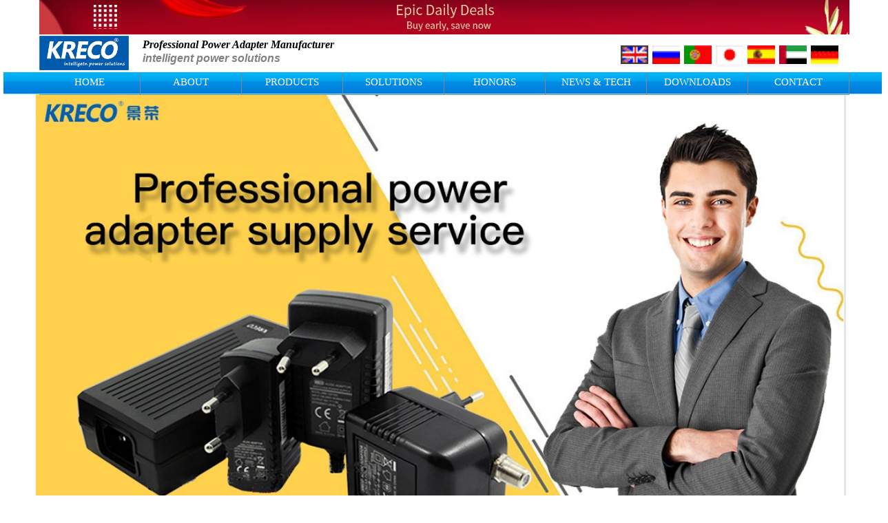

--- FILE ---
content_type: text/html; charset=utf-8
request_url: https://kreco.com.cn/view.php?id=1482
body_size: 7718
content:
<!DOCTYPE html PUBLIC "-//W3C//DTD XHTML 1.0 Transitional//EN" "http://www.w3.org/TR/xhtml1/DTD/xhtml1-transitional.dtd">

<html xmlns="http://www.w3.org/1999/xhtml">

<head>

<meta http-equiv="Content-Type" content="text/html; charset=utf-8" />
<meta name="viewport" content="width=device-width">
<meta http-equiv='content-language' content='en-gb'>
<title>NEW PRODUCTS: QC/PD/GAN Chargers on sales NOW!</title>

<base href="/">

<meta name="keywords" content="QC charger, PD charger, GAN charger on sales NOW!" />

<meta name="description" content="KRECO QC18W Fast Charger,PD20W PD Fast Charger,PD30WPD Fast Charger,and PD45WPD Fast Charger,GAN33W GAN Fast Charger,GAN45W GAN Fast Charger,and GAN65W GAN Quick Charger,
GAN100W GON Quick Charger,GAN120W GAN Fast Charger." />

<meta name="copyright" content="Copyright © 2008-2023 KRECO Power Adaptor Division. All Rights Reserved." />

<link rel="stylesheet" type="text/css" href="inc/templates/frontend/king//king_style.css" />

<link rel="stylesheet" type="text/css" href="inc/templates/frontend/king//language_2.css" />

<script type="text/javascript" src="inc/script/jquery.js"></script>

<script type="text/javascript" src="inc/script/common.js"></script>

<script type="text/javascript" src="inc/script/swfobject.js"></script>



<!-- Google Tag Manager Google 跟踪代码管理器1/2, 放页面的 <head> 部分中，并使其尽可能靠近顶部位置-->
<script>(function(w,d,s,l,i){w[l]=w[l]||[];w[l].push({'gtm.start':
new Date().getTime(),event:'gtm.js'});var f=d.getElementsByTagName(s)[0],
j=d.createElement(s),dl=l!='dataLayer'?'&l='+l:'';j.async=true;j.src=
'https://www.googletagmanager.com/gtm.js?id='+i+dl;f.parentNode.insertBefore(j,f);
})(window,document,'script','dataLayer','GTM-NH67KWH');</script>
<!-- End Google Tag Manager -->
<!-- Global site tag (gtag.js) - Google AdWords: 景荣电子CNY使用已合并 AW-977091457 -->
<script async src="https://www.googletagmanager.com/gtag/js?id=AW-977091457" async></script>
<script>
  window.dataLayer = window.dataLayer || [];
  function gtag(){dataLayer.push(arguments);}
  gtag('js', new Date());
  gtag('config', 'AW-977091457');
</script>

<!-- Event snippet for 提交潜在客户表单 conversion page --> 
<script> gtag('event', 'conversion', {'send_to': 'AW-977091457/tUxLCNON47UDEIH39NED'}); 
</script>

</head>

<body>

<!-- Google Tag Manager (noscript) 跟踪代码管理器 2/2, 放到紧跟起始 <body> 标记之后的位置-->
<noscript><iframe src="https://www.googletagmanager.com/ns.html?id=GTM-NH67KWH"
height="0" width="0" style="display:none;visibility:hidden"></iframe></noscript>
<!-- End Google Tag Manager (noscript) -->


<!--head-->

<div id="menu_nav" style="z-index:99;width:100%;position: fixed;">
 <!--横全屏-->
    <div style="width: 100%;text-align: center">
        <a href="https://www.ipskre.com/allCategory?cyno=%EF%BF%A5&lang=EN" target="_blank" style="display: block; text-align: center;">
        <img alt="KRECO WELCOMES YOU" src="inc/images/top.jpg" style="width: 1176px; height: 50px; max-height: 60px;" loading="preload">
    </div>


    <div id="head">
        <div class="logo_box" style="background:white;">
            <div class="logo_left">                                                                                                                                                                                 <ol class="logo_left_pic"><a href="./"><img alt="KRECO Power Adaptors Logo" src="inc/uploads/other/202201/weblogo-power-solutions.jpg" /></a> Logo Picture</ol>
                <ol class="logo_left_title"><p>
	<em><span style="font-size:16px;"><strong><span style="color:#000;">Professional Power Adapter Manufacturer</span><br />
	<span style="color:#808080;"><span style="font-family:arial;">intelligent power solutions</span></span></strong></span></em></p>
 </ol>
            </div>
            


            <div class="logo_down">
                <ol class="logo_right_conx">
                    <ul>
                                                 <!-- <li><ol class="flag"><a href="javascript:;" onclick="setlang(1);"><img src="inc/templates/frontend/king/images/lan1.png" /></a></ol><a href="javascript:;" onclick="setlang(1);"></a></li> -->
                                                 <!-- <li><ol class="flag"><a href="javascript:;" onclick="setlang(2);"><img src="inc/templates/frontend/king/images/lan2.png" /></a></ol><a href="javascript:;" onclick="setlang(2);"></a></li> -->
                                                 <!-- <li><ol class="flag"><a href="javascript:;" onclick="setlang(3);"><img src="inc/templates/frontend/king/images/lan3.png" /></a></ol><a href="javascript:;" onclick="setlang(3);"></a></li> -->
                                                 <!-- <li><ol class="flag"><a href="javascript:;" onclick="setlang(4);"><img src="inc/templates/frontend/king/images/lan4.png" /></a></ol><a href="javascript:;" onclick="setlang(4);"></a></li> -->
                                                 <!-- <li><ol class="flag"><a href="javascript:;" onclick="setlang(5);"><img src="inc/templates/frontend/king/images/lan5.png" /></a></ol><a href="javascript:;" onclick="setlang(5);"></a></li> -->
                                                 <!-- <li><ol class="flag"><a href="javascript:;" onclick="setlang(6);"><img src="inc/templates/frontend/king/images/lan6.png" /></a></ol><a href="javascript:;" onclick="setlang(6);"></a></li> -->
                                                 <!-- <li><ol class="flag"><a href="javascript:;" onclick="setlang(7);"><img src="inc/templates/frontend/king/images/lan7.png" /></a></ol><a href="javascript:;" onclick="setlang(7);"></a></li> -->
                                                 <!-- <li><ol class="flag"><a href="javascript:;" onclick="setlang(8);"><img src="inc/templates/frontend/king/images/lan8.png" /></a></ol><a href="javascript:;" onclick="setlang(8);"></a></li> -->

                                                 <li><ol class="flag"><a href="/index.html" >   <img alt="KRECO Power Adaptors ENGLISH VERSION" src="inc/templates/frontend/king/images/lan2.png" /></a></ol><a href="javascript:;" onclick="setlang(2);"> </a> </li>
                                                 <li><ol class="flag"><a href="/index-ru.html" ><img alt="KRECO Power Adaptors RUSSIA version" src="inc/templates/frontend/king/images/lan3.png" /></a></ol><a href="javascript:;" onclick="setlang(3);"> </a> </li>
                                                 <li><ol class="flag"><a href="/index-pt.html" ><img alt="KRECO Power Adaptors PORTUGUESE version" src="inc/templates/frontend/king/images/lan4.png" /></a></ol><a href="javascript:;" onclick="setlang(4);"> </a> </li>
                                                 <li><ol class="flag"><a href="/index-jp.html" ><img alt="KRECO Power Adaptors JAPAN VERSION" src="inc/templates/frontend/king/images/lan5.png" /></a></ol><a href="javascript:;" onclick="setlang(5);"> </a> </li>
                                                 <li><ol class="flag"><a href="/index-sp.html" ><img alt="KRECO Power Adaptors SPAIN version" src="inc/templates/frontend/king/images/lan6.png" /></a></ol><a href="javascript:;" onclick="setlang(6);"> </a> </li>
                                                 <li><ol class="flag"><a href="/index-ar.html" ><img alt="KRECO Power Adaptors ARABIC version" src="inc/templates/frontend/king/images/lan7.png" /></a></ol><a href="javascript:;" onclick="setlang(7);"> </a> </li>
                                                 <li><ol class="flag"><a href="/index-de.html" ><img alt="KRECO Power Adaptors GERMANY version" src="inc/templates/frontend/king/images/lan8.png" /></a></ol><a href="javascript:;" onclick="setlang(8);"> </a> </li>
                
             </ul>
                </ol>
            </div>



        </div>
    </div>
   
    <!--下拉菜单-->
    <div class="menu_box"></div>
    <div class="menu">
        <ul>
                        <li><a href="./">HOME</a>
                <!--[if lte IE 6]>
                <a href="../menu/index.html">DEMOS
                    <table><tr><td>
                <![endif]-->
                                                <ul>
                                    </ul>

                <!--[if lte IE 6]>
                </td></tr></table>
                </a>
                <![endif]-->
            </li>
                        <li><a href="article.php?pid=31">ABOUT</a>
                <!--[if lte IE 6]>
                <a href="../menu/index.html">DEMOS
                    <table><tr><td>
                <![endif]-->
                                                <ul>
                                        <li><a href="list.php?cid=44" title="About Us">About Us</a></li>
                                        <li><a href="list.php?cid=84" title="Culture &amp; Value">Culture &amp; Value</a></li>
                                        <li><a href="list.php?cid=94" title="Profile">Profile</a></li>
                                        <li><a href="list.php?cid=203" title="Development">Development</a></li>
                                        <li><a href="list.php?cid=462" title="Brand Story">Brand Story</a></li>
                                        <li><a href="list.php?cid=496" title="Testimonials">Testimonials</a></li>
                                        <li><a href="list.php?cid=523" title="Factories">Factories</a></li>
                                    </ul>

                <!--[if lte IE 6]>
                </td></tr></table>
                </a>
                <![endif]-->
            </li>
                        <li><a href="product.php">PRODUCTS</a>
                <!--[if lte IE 6]>
                <a href="../menu/index.html">DEMOS
                    <table><tr><td>
                <![endif]-->
                                                <ul>
                                        <li><a href="category.php?cid=46" title="Switching Power Adaptor">Switching Power Adaptor</a></li>
                                        <li><a href="category.php?cid=68" title="Linear Power Adaptor">Linear Power Adaptor</a></li>
                                        <li><a href="category.php?cid=48" title="Charging Adaptor">Charging Adaptor</a></li>
                                        <li><a href="category.php?cid=69" title="Cable Assembly">Cable Assembly</a></li>
                                        <li><a href="category.php?cid=502" title="Transformer">Transformer</a></li>
                                        <li><a href="category.php?cid=448" title="Custom Components">Custom Components</a></li>
                                    </ul>

                <!--[if lte IE 6]>
                </td></tr></table>
                </a>
                <![endif]-->
            </li>
                        <li><a href="article.php?pid=104">SOLUTIONS</a>
                <!--[if lte IE 6]>
                <a href="../menu/index.html">DEMOS
                    <table><tr><td>
                <![endif]-->
                                                <ul>
                                        <li><a href="list.php?cid=467" title="60601 Power Solutions">60601 Power Solutions</a></li>
                                        <li><a href="list.php?cid=466" title="62368 Power Solutions">62368 Power Solutions</a></li>
                                        <li><a href="list.php?cid=545" title="61558 Power Solutions">61558 Power Solutions</a></li>
                                        <li><a href="list.php?cid=485" title="60335 Charging Solutions">60335 Charging Solutions</a></li>
                                        <li><a href="list.php?cid=464" title="1310 Power Solutions">1310 Power Solutions</a></li>
                                        <li><a href="list.php?cid=468" title="61347 Power Solutions">61347 Power Solutions</a></li>
                                        <li><a href="list.php?cid=484" title="Battery Energy Solutions">Battery Energy Solutions</a></li>
                                        <li><a href="list.php?cid=465" title="Sourcing Platform Solutions">Sourcing Platform Solutions</a></li>
                                        <li><a href="list.php?cid=469" title="Customization Solutions">Customization Solutions</a></li>
                                        <li><a href="list.php?cid=569" title="Battery Protection Solutions">Battery Protection Solutions</a></li>
                                        <li><a href="list.php?cid=561" title="Product Design Solutions">Product Design Solutions</a></li>
                                        <li><a href="list.php?cid=562" title="Shipping Solutions">Shipping Solutions</a></li>
                                    </ul>

                <!--[if lte IE 6]>
                </td></tr></table>
                </a>
                <![endif]-->
            </li>
                        <li><a href="article.php?pid=36">HONORS</a>
                <!--[if lte IE 6]>
                <a href="../menu/index.html">DEMOS
                    <table><tr><td>
                <![endif]-->
                                                <ul>
                                        <li><a href="list.php?cid=480" title="Company Honors">Company Honors</a></li>
                                        <li><a href="list.php?cid=88" title="Product Certificates">Product Certificates</a></li>
                                    </ul>

                <!--[if lte IE 6]>
                </td></tr></table>
                </a>
                <![endif]-->
            </li>
                        <li><a href="article.php?pid=32">NEWS &amp; TECH</a>
                <!--[if lte IE 6]>
                <a href="../menu/index.html">DEMOS
                    <table><tr><td>
                <![endif]-->
                                                <ul>
                                        <li><a href="list.php?cid=49" title="NEWS &amp; TECH">NEWS &amp; TECH</a></li>
                                        <li><a href="list.php?cid=86" title="Exhibition Info">Exhibition Info</a></li>
                                        <li><a href="list.php?cid=479" title="Export Schedule">Export Schedule</a></li>
                                    </ul>

                <!--[if lte IE 6]>
                </td></tr></table>
                </a>
                <![endif]-->
            </li>
                        <li><a href="article.php?pid=34">DOWNLOADS</a>
                <!--[if lte IE 6]>
                <a href="../menu/index.html">DEMOS
                    <table><tr><td>
                <![endif]-->
                                                <ul>
                                        <li><a href="list.php?cid=50" title="FAQs">FAQs</a></li>
                                        <li><a href="list.php?cid=194" title="Policy">Policy</a></li>
                                        <li><a href="list.php?cid=537" title="Privacy">Privacy</a></li>
                                        <li><a href="list.php?cid=473" title="Distributors">Distributors</a></li>
                                        <li><a href="list.php?cid=500" title="Downloads(Specs)">Downloads(Specs)</a></li>
                                        <li><a href="list.php?cid=474" title="Downloads(Catalogs)">Downloads(Catalogs)</a></li>
                                    </ul>

                <!--[if lte IE 6]>
                </td></tr></table>
                </a>
                <![endif]-->
            </li>
                        <li><a href="article.php?pid=37">CONTACT</a>
                <!--[if lte IE 6]>
                <a href="../menu/index.html">DEMOS
                    <table><tr><td>
                <![endif]-->
                                                <ul>
                                        <li><a href="list.php?cid=52" title="Contact Now">Contact Now</a></li>
                                        <li><a href="list.php?cid=497" title="Become a Vendor">Become a Vendor</a></li>
                                    </ul>

                <!--[if lte IE 6]>
                </td></tr></table>
                </a>
                <![endif]-->
            </li>
                    </ul>
        <!-- clear the floats if required -->
        <div class="clear"> </div>
    </div>
</div>
<div style="height:128px;"></div>

<!-- Global site tag (gtag.js) - Google Analytics 最新google统计2022-1-19 -->
<script async src="https://www.googletagmanager.com/gtag/js?id=UA-217564581-1" async>
</script>
<script>
  window.dataLayer = window.dataLayer || [];
  function gtag(){dataLayer.push(arguments);}
  gtag('js', new Date());

  gtag('config', 'UA-217564581-1');
</script>

<!-- Global site tag (gtag.js) - Google AdWords: 景荣电子CNY使用已合并 AW-977091457 -->
<script async src="https://www.googletagmanager.com/gtag/js?id=AW-977091457" async></script>
<script>
  window.dataLayer = window.dataLayer || [];
  function gtag(){dataLayer.push(arguments);}
  gtag('js', new Date());
  gtag('config', 'AW-977091457');
</script>

<!-- Global site tag (gtag.js) - Google Analytics 网站数据流详情 2022-6-7-->
<script async src="https://www.googletagmanager.com/gtag/js?id=G-NE9E0VQJEE"></script>
<script>
  window.dataLayer = window.dataLayer || [];
  function gtag(){dataLayer.push(arguments);}
  gtag('js', new Date());

  gtag('config', 'G-NE9E0VQJEE');
</script>

<!-- <script>
        // 菜单固定
       $(function () {
            //获取要定位元素距离浏览器顶部的距离
          var navH = $("#menu_nav").offset().top;
            //滚动条事件
           $(window).scroll(function () {
                //获取滚动条的滑动距离
                var scroH = $(this).scrollTop();
                //滚动条的滑动距离大于等于定位元素距离浏览器顶部的距离，就固定，反之就不固定
               if (scroH >= 115) {
                   $("#menu_nav").css({ "position": "fixed" });
                  $("#menu_nav").css({ "display": "block" });
              } else if (scroH < 115) {
                   $("#menu_nav").css({ "position": "relative" });
                   $("#menu_nav").css({ "display": "none" });
               }
          })
      })
</script> -->


<!--banner-->
<script type="text/javascript" src="inc/templates/frontend/king/script/jquery.SuperSlide.2.1.1.js"></script>
<div class="banner_box">
	<div class="banner">
				<ul>
						<li><img src="inc/uploads/picture/202405/1500-900.jpg" loading="preload"></li>
						<li><img src="inc/uploads/picture/202310/20231010214731.png" loading="preload"></li>
						<li><img src="inc/uploads/picture/202304/1628153207648.jpg" loading="preload"></li>
						<li><img src="inc/uploads/picture/202304/one-stop.png" loading="preload"></li>
						<li><img src="inc/uploads/picture/202312/banner-kk.png" loading="preload"></li>
					</ul>
	</div>
	<div id="nav">
		<ul>
						<li class="on">1</li>
						<li >2</li>
						<li >3</li>
						<li >4</li>
						<li >5</li>
					</ul>
	</div>
</div>
<script type="text/javascript">
	jQuery(".banner_box").slide({
		mainCell:".banner ul",   //设置滚动的元素
		effect:"fade",   //滚动效果
		autoPlay:true,	 //自动播放
		delayTime:500,   //效果过渡时间
		interTime:4000, //自动运行间隔
		titCell:"#nav li",    //滚动元素导航
		mouseOverStop:false,	//鼠标移动到对象是否停止
	});
</script>


<!--mid-->

<div class="all_amid">

<div class="all_bmid">

             <div class="company_left">

				          <ol class="list_up">Menu</ol>






<ol class="list_con"><a href="list.php?cid=49"><ol class="dian"></ol>&nbsp;NEWS &amp; TECH</a></ol>






<ol class="list_con"><a href="list.php?cid=86"><ol class="dian"></ol>&nbsp;Exhibition Info</a></ol>






<ol class="list_con"><a href="list.php?cid=479"><ol class="dian"></ol>&nbsp;Export Schedule</a></ol>






<ol class="list_down"></ol>



<div style="margin:10px 0;">

<form name="searchform" method="get" action="search.php">
<input type="text" value="" name="word" id="word" placeholder=" Search Products...." style="width:170px; height:25px; border:1px solid #ccc; float:left;" />
<input type="submit" value="Search" style="width:55px; height:27px; float:right;" />
<input type="hidden" name="type" value="2" />

<!-- 1文章、2商品、3图集、4下载 -->
</form>
<div style="clear:both;"></div>
<p style="color:#f00; font-size:20px; padding-top:5px;"> <br>eg: 12V 1A EU adapter</p>

</div>


<!--左边广告条-->
<br> 
<ol class="ad"><a target="_blank" href="article.php"><img src="inc/uploads/ad/201707/solution.jpg" width="233" height="100" alt="we use top-quality make our power solution" title="we use top-quality make our power solution" border="0" /></a></ol>
<br> 
<ol class="ad"><a target="_blank" href="article.php"><img src="inc/uploads/ad/201709/shakehands_ac_adaptors.jpg" width="233" height="100" alt="electronics components ac adaptor" title="electronics components ac adaptor" border="0" /></a></ol>
<br> 
<ol class="ad"><a target="_blank" href="product.php"><img src="inc/uploads/ad/201707/stockcode.jpg" width="233" height="100" alt="Publicly listed Stock Code: 891359" title="Publicly listed Stock Code: 891359" border="0" /></a></ol>
<br> 
<ol class="ad"><a target="_blank" href="product.php"><img src="inc/uploads/ad/201707/patents.jpg" width="233" height="100" alt="invention patents inside" title="invention patents inside" border="0" /></a></ol>
<br> 
<ol class="ad"><a target="_blank" href="product.php"><img src="inc/uploads/ad/201306/ad2_English(6).jpg" width="" height="" alt="" title="" border="0" /></a></ol>
<br> 
<ol class="ad"></ol>                          

                          

              </div>

             <div class="company_right">

                               <div class="company_right_head">

                                          <ol class="company_right_head_l">Main Content</ol>

<!--                   <ol class="company_right_head_r">&bull; <a href="./">HOME</a> &gt;&gt; <a href="article.php?pid=32">NEWS &amp; TECH</a> &gt;&gt; </ol>

                          -->
     </div>

                               <div class="company_right_line"></div>

                               

							   <div class="news_con_head">NEW PRODUCTS: QC/PD/GAN Chargers on sales NOW!</div>

							   <div class="news_conx_line">Add time：2023-02-23&nbsp;&nbsp;&nbsp;&nbsp;Click：728</div>

<div class="bdsharebuttonbox"><a href="#" class="bds_more" data-cmd="more"></a><a href="#" class="bds_fbook" data-cmd="fbook" title="分享到Facebook"></a><a href="#" class="bds_twi" data-cmd="twi" title="分享到Twitter"></a><a href="#" class="bds_linkedin" data-cmd="linkedin" title="分享到linkedin"></a><a href="#" class="bds_weixin" data-cmd="weixin" title="分享到微信"></a><a href="#" class="bds_qzone" data-cmd="qzone" title="分享到QQ空间"></a><a href="#" class="bds_tsina" data-cmd="tsina" title="分享到新浪微博"></a><a href="#" class="bds_tqq" data-cmd="tqq" title="分享到腾讯微博"></a><a href="#" class="bds_renren" data-cmd="renren" title="分享到人人网"></a><a href="#" class="bds_mshare" data-cmd="mshare" title="分享到一键分享"></a></div>

                               <div class="news_conx"><span style="font-size:22px;">Today, KRECO is releasing our latest strong product launch in 2023:<br />
<br />
Including:<br />
QC18W Fast Charger,<br />
PD20W PD Fast Charger,<br />
PD30WPD Fast Charger,<br />
and PD45WPD Fast&nbsp;</span><span style="font-size: 22px;">Charger</span><span style="font-size:22px;">,<br />
GAN33W GAN Fast&nbsp;</span><span style="font-size: 22px;">Charger</span><span style="font-size:22px;">,<br />
GAN45W GAN Fast&nbsp;</span><span style="font-size: 22px;">Charger,</span><span style="font-size:22px;"><br />
and GAN65W GAN Quick&nbsp;</span><span style="font-size: 22px;">Charger,</span><span style="font-size:22px;"><br />
GAN100W GON Quick&nbsp;</span><span style="font-size: 22px;">Charger</span><span style="font-size:22px;">,<br />
GAN120W GAN Fast Charger.<br />
<br />
The followi</span><span style="font-size:22px;">ng is the product catalog, customers who want to get a quotation,<br />
please contact our salesman: sales@kreco.com.cn&nbsp;<br />
<br />
<a href="/downloads/ACchargers/KRECO_PD+GAN_Charger_18W_to_130W_Catalogue_202301edition.pdf"><span style="font-size:26px;">DOWNLOAD<br />
</span></a></span><a href="https://kreco.com.cn/inc/uploads/category/202302/PD20230-700x700+90kb.png" style="font-size: 22px;"><img alt="" src="https://kreco.com.cn/inc/uploads/category/202302/PD20230-700x700+90kb.png" style="width: 700px; height: 700px;" /></a></div>




							   <div class="news_conx_other">
				   			
																		
							             <p><span style="color:#00000">Next News ▲</span>：<a href="view.php?id=1483"<span style="color:#09F">What tests are required for a standard charger</span> </a></p>
							             
                                                                                <br>

																		 <p><span style="color:#00000">Previous News ▼</span>：<a>THIS IS THE FIRST NEWS</a></p>
									 

							   </div>

             </div>

</div>

</div>



<!--footer-->

<!--友情链接部分-->
<br />
<!--<div class="footer_content"> </div>--> 
<div class="footer_other">  &nbsp;&nbsp;<a href="/product.php"  target="_blank" title="All PRODUCTS">All PRODUCTS</a>&nbsp; &nbsp;&nbsp;<a href="http://www.ipskre.com"  target="_blank" title="iPSKRE PLATFORM">iPSKRE PLATFORM</a>&nbsp; &nbsp;&nbsp;<a href="https://www.indexpro.co.jp/"  target="_blank" title="INDEXPRO">INDEXPRO</a>&nbsp; &nbsp;&nbsp;<a href="http://charger.kreco.com.cn"  target="_blank" title="CHARGER">CHARGER</a>&nbsp; &nbsp;&nbsp;<a href="https://www.kreco.com.cn/index-sp.html"  target="_blank" title="SP">SP</a>&nbsp; &nbsp;&nbsp;<a href="https://www.kreco.com.cn/index-pt.html"  target="_blank" title="PT">PT</a>&nbsp; &nbsp;&nbsp;<a href="https://www.kreco.com.cn/index-de.html"  target="_blank" title="DE">DE</a>&nbsp; &nbsp;&nbsp;<a href="https://www.kreco.com.cn/index-jp.html"  target="_blank" title="JP">JP</a>&nbsp; &nbsp;&nbsp;<a href="https://www.kreco.com.cn/index-ar.html"  target="_blank" title="AR">AR</a>&nbsp; &nbsp;&nbsp;<a href="https://www.kreco.com.cn/index-ru.html"  target="_blank" title="RU">RU</a>&nbsp; &nbsp;&nbsp;<a href="https://www.kreco.com.cn/index-cn.html"  target="_blank" title="CHN">CHN</a>&nbsp; &nbsp;&nbsp;<a href="https://www.kreco.com.cn/sitemap.xml"  target="_blank" title="SITEMAP">SITEMAP</a>&nbsp;</div>

<!--不启用  网页底部那根分割线-->
<!--<div class="footer_line"> </div>-->

<!--网页底部那根后    再换行-->
<!--<br />-->

<!--脚部文章部分-->
<div class="footer_con"><div id="cke_pastebin">
	<span style="font-size:16px;">STOCK CODE: 891359, MEDICAL APPARATUS &amp; INSTRUMENTS REGISTRATION NO.: 20200118#<br />
	BRANDS: KRECO, IPSKRE, INTELLIGENT POWER SOLUTIONS, BILLY, 景荣</span><span style="font-size: 16px;">,&nbsp;</span><span style="font-size:16px;">科锐克&nbsp;&nbsp;<a href="https://v6.51.la/land/JHxfzWpi44dEfGbY" target="_blank" title="51la网站统计"><img src="https://sdk.51.la/icon/3-2.png" /></a> <br />
	<a href="https://beian.miit.gov.cn">粤ICP备19148190号</a></span> </div>
</div> 
<div style="width:1176px; min-height:20px; overflow:hidden; margin:0 auto;text-align:middle; padding-top:10px;">


<!--CNZZ访问统计-->
<!-- <div style="float:right; margin-right:0px;">
<script type="text/javascript" async>var cnzz_protocol = (("https:" == document.location.protocol) ? " https://" : " http://");document.write(unescape("%3Cspan id='cnzz_stat_icon_1269657887'%3E%3C/span%3E%3Cscript src='" + cnzz_protocol + "s22.cnzz.com/z_stat.php%3Fid%3D1269657887%26show%3Dpic' type='text/javascript'%3E%3C/script%3E"));</script>
<script type="text/javascript" src="https://cdn.ywxi.net/js/1.js" async></script>
</div>
-->
<!--谷歌翻译代码-->
<!-- <div id="google_translate_element"></div>
<script type="text/javascript" async>function googleTranslateElementInit() {  new google.translate.TranslateElement({pageLanguage: 'en', layout: google.translate.TranslateElement.InlineLayout.HORIZONTAL, multilanguagePage: true, gaTrack: true, gaId: 'UA-60519248-1'}, 'google_translate_element');}</script><script type="text/javascript" src="//translate.google.com/translate_a/element.js?cb=googleTranslateElementInit" async></script>
--> 

<!--谷歌分析代码-->
<script>  (function(i,s,o,g,r,a,m){i['GoogleAnalyticsObject']=r;i[r]=i[r]||function(){  (i[r].q=i[r].q||[]).push(arguments)},i[r].l=1*new Date();a=s.createElement(o),  m=s.getElementsByTagName(o)[0];a.async=1;a.src=g;m.parentNode.insertBefore(a,m)  })(window,document,'script','https://www.google-analytics.com/analytics.js','ga');  ga('create', 'UA-60519248-1', 'auto');  ga('send', 'pageview');</script>

<!-- 51 la统计 2021-4-10 -->
<script charset="UTF-8" id="LA_COLLECT" src="//sdk.51.la/js-sdk-pro.min.js" style="width:10px; height:100%;"></script>
<script>LA.init({id: "JHxfzWpi44dEfGbY",ck: "JHxfzWpi44dEfGbY",autoTrack:true,hashMode:true})</script>








</body>

</html>



--- FILE ---
content_type: text/css
request_url: https://kreco.com.cn/inc/templates/frontend/king//language_2.css
body_size: 1186
content:
/* 
	这是一个根据网站语言加载的样式文件
	如第3种语言有局部样式需要调节，可以添加一个名为 language_3.css 的样式文件
*/

@charset "utf-8";
body,ul,ol,li,h1,h2,h3,h4,h5,h6,form,fieldset,img,div,dd,dt,input,textarea,a{font-family: Verdana;} /* 改变全局字体 */
.header .navigation a{height:22px; padding:13px 0 0 0;} /* 调节导航栏目文字位置 */
.caption .heading{padding:1px 0 0 5px; height:30px;} /* 调节渐变标题文字位置 height:31px */
.loginbox .captcha input{font-size:16px; text-transform:lowercase} /* 调节验证码字体大小 */
.header .navigation a{letter-spacing:0; font-family:Tahoma,Geneva,sans-serif;} /* 导航栏字符间距 */

.mid_left_company_con{width:906px; height:650px; overflow:hidden; margin:0 auto; margin-top:20px; line-height:23px; font-size:14px;}

.list_con a{width:232px; height:33px; color:#000; display:block; background:url(../images/list_con.png) no-repeat; padding-left:5px; line-height:33px; font-size:16px;}

/*menu*/
.menu_box{width:100%;min-width: 1176px; height:34px; overflow:hidden; background:url(../images/headline_bg.png) repeat-x;}
.menu {
    font-family: arial, sans-serif;
    width:1176px;
    margin:0 auto; margin-top:-33px;
}

.menu ul {
    padding:0;
    margin:0;
    list-style-type: none;
}

.menu ul li {
    float:left;
    position:relative;
}

.menu ul li a {
    display:block;
    text-align:center;
    text-decoration:none;
    width:146px;
    height:32px;
    color:#FFF;
    border:1px solid #868686;
    border-width:0px 1px 1px 0;
    line-height:29px;
    font-size:15px;
} 
.menu ul li a:visited {
    display:block;
    text-align:center;
    text-decoration:none;
    width:245px;
    height:32px;
    color:#FFF;
    border:1px solid #868686;
    border-width:0px 1px 1px 0;
    line-height:29px;
    font-size:15px;
}

.menu ul li ul {
    display: none;
}

.menu ul li:hover a {
    color:#fff;
}

.menu ul li:hover ul {
    display:block;
    position:absolute;
    top:31px;
    left:0;
    width:105px;
}
/* style the background and foreground color of the submenu links */
.menu ul li:hover ul li a {
    display:block;
    width:250px;
    height:33px;
    background:url(../images/menu_listbgx.png); color:#FFFFFF;
    text-align:left;
    padding-left:5px;
}
/* style the background and forground colors of the links on hover */
.menu ul li:hover ul li a:hover {
    background:#000000;
    color:#FFFFFF;
    font-weight:bold;
}